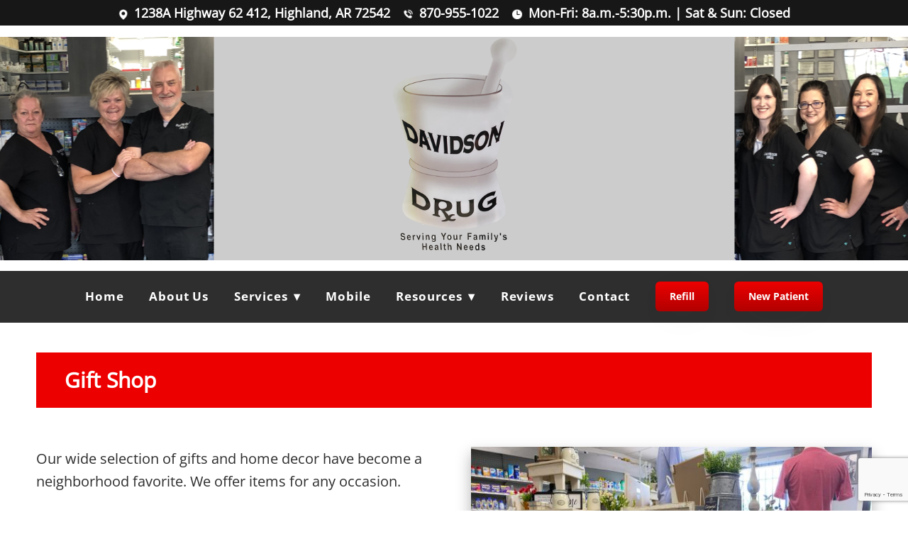

--- FILE ---
content_type: text/html; charset=utf-8
request_url: https://www.google.com/recaptcha/api2/anchor?ar=1&k=6Len-tgUAAAAAAAh3MVh7yaa7tKcpzy9i7h7tOT0&co=aHR0cHM6Ly93d3cuZGF2aWRzb25kcnVncnguY29tOjQ0Mw..&hl=en&v=PoyoqOPhxBO7pBk68S4YbpHZ&size=invisible&anchor-ms=20000&execute-ms=30000&cb=umywmmbpicqh
body_size: 48766
content:
<!DOCTYPE HTML><html dir="ltr" lang="en"><head><meta http-equiv="Content-Type" content="text/html; charset=UTF-8">
<meta http-equiv="X-UA-Compatible" content="IE=edge">
<title>reCAPTCHA</title>
<style type="text/css">
/* cyrillic-ext */
@font-face {
  font-family: 'Roboto';
  font-style: normal;
  font-weight: 400;
  font-stretch: 100%;
  src: url(//fonts.gstatic.com/s/roboto/v48/KFO7CnqEu92Fr1ME7kSn66aGLdTylUAMa3GUBHMdazTgWw.woff2) format('woff2');
  unicode-range: U+0460-052F, U+1C80-1C8A, U+20B4, U+2DE0-2DFF, U+A640-A69F, U+FE2E-FE2F;
}
/* cyrillic */
@font-face {
  font-family: 'Roboto';
  font-style: normal;
  font-weight: 400;
  font-stretch: 100%;
  src: url(//fonts.gstatic.com/s/roboto/v48/KFO7CnqEu92Fr1ME7kSn66aGLdTylUAMa3iUBHMdazTgWw.woff2) format('woff2');
  unicode-range: U+0301, U+0400-045F, U+0490-0491, U+04B0-04B1, U+2116;
}
/* greek-ext */
@font-face {
  font-family: 'Roboto';
  font-style: normal;
  font-weight: 400;
  font-stretch: 100%;
  src: url(//fonts.gstatic.com/s/roboto/v48/KFO7CnqEu92Fr1ME7kSn66aGLdTylUAMa3CUBHMdazTgWw.woff2) format('woff2');
  unicode-range: U+1F00-1FFF;
}
/* greek */
@font-face {
  font-family: 'Roboto';
  font-style: normal;
  font-weight: 400;
  font-stretch: 100%;
  src: url(//fonts.gstatic.com/s/roboto/v48/KFO7CnqEu92Fr1ME7kSn66aGLdTylUAMa3-UBHMdazTgWw.woff2) format('woff2');
  unicode-range: U+0370-0377, U+037A-037F, U+0384-038A, U+038C, U+038E-03A1, U+03A3-03FF;
}
/* math */
@font-face {
  font-family: 'Roboto';
  font-style: normal;
  font-weight: 400;
  font-stretch: 100%;
  src: url(//fonts.gstatic.com/s/roboto/v48/KFO7CnqEu92Fr1ME7kSn66aGLdTylUAMawCUBHMdazTgWw.woff2) format('woff2');
  unicode-range: U+0302-0303, U+0305, U+0307-0308, U+0310, U+0312, U+0315, U+031A, U+0326-0327, U+032C, U+032F-0330, U+0332-0333, U+0338, U+033A, U+0346, U+034D, U+0391-03A1, U+03A3-03A9, U+03B1-03C9, U+03D1, U+03D5-03D6, U+03F0-03F1, U+03F4-03F5, U+2016-2017, U+2034-2038, U+203C, U+2040, U+2043, U+2047, U+2050, U+2057, U+205F, U+2070-2071, U+2074-208E, U+2090-209C, U+20D0-20DC, U+20E1, U+20E5-20EF, U+2100-2112, U+2114-2115, U+2117-2121, U+2123-214F, U+2190, U+2192, U+2194-21AE, U+21B0-21E5, U+21F1-21F2, U+21F4-2211, U+2213-2214, U+2216-22FF, U+2308-230B, U+2310, U+2319, U+231C-2321, U+2336-237A, U+237C, U+2395, U+239B-23B7, U+23D0, U+23DC-23E1, U+2474-2475, U+25AF, U+25B3, U+25B7, U+25BD, U+25C1, U+25CA, U+25CC, U+25FB, U+266D-266F, U+27C0-27FF, U+2900-2AFF, U+2B0E-2B11, U+2B30-2B4C, U+2BFE, U+3030, U+FF5B, U+FF5D, U+1D400-1D7FF, U+1EE00-1EEFF;
}
/* symbols */
@font-face {
  font-family: 'Roboto';
  font-style: normal;
  font-weight: 400;
  font-stretch: 100%;
  src: url(//fonts.gstatic.com/s/roboto/v48/KFO7CnqEu92Fr1ME7kSn66aGLdTylUAMaxKUBHMdazTgWw.woff2) format('woff2');
  unicode-range: U+0001-000C, U+000E-001F, U+007F-009F, U+20DD-20E0, U+20E2-20E4, U+2150-218F, U+2190, U+2192, U+2194-2199, U+21AF, U+21E6-21F0, U+21F3, U+2218-2219, U+2299, U+22C4-22C6, U+2300-243F, U+2440-244A, U+2460-24FF, U+25A0-27BF, U+2800-28FF, U+2921-2922, U+2981, U+29BF, U+29EB, U+2B00-2BFF, U+4DC0-4DFF, U+FFF9-FFFB, U+10140-1018E, U+10190-1019C, U+101A0, U+101D0-101FD, U+102E0-102FB, U+10E60-10E7E, U+1D2C0-1D2D3, U+1D2E0-1D37F, U+1F000-1F0FF, U+1F100-1F1AD, U+1F1E6-1F1FF, U+1F30D-1F30F, U+1F315, U+1F31C, U+1F31E, U+1F320-1F32C, U+1F336, U+1F378, U+1F37D, U+1F382, U+1F393-1F39F, U+1F3A7-1F3A8, U+1F3AC-1F3AF, U+1F3C2, U+1F3C4-1F3C6, U+1F3CA-1F3CE, U+1F3D4-1F3E0, U+1F3ED, U+1F3F1-1F3F3, U+1F3F5-1F3F7, U+1F408, U+1F415, U+1F41F, U+1F426, U+1F43F, U+1F441-1F442, U+1F444, U+1F446-1F449, U+1F44C-1F44E, U+1F453, U+1F46A, U+1F47D, U+1F4A3, U+1F4B0, U+1F4B3, U+1F4B9, U+1F4BB, U+1F4BF, U+1F4C8-1F4CB, U+1F4D6, U+1F4DA, U+1F4DF, U+1F4E3-1F4E6, U+1F4EA-1F4ED, U+1F4F7, U+1F4F9-1F4FB, U+1F4FD-1F4FE, U+1F503, U+1F507-1F50B, U+1F50D, U+1F512-1F513, U+1F53E-1F54A, U+1F54F-1F5FA, U+1F610, U+1F650-1F67F, U+1F687, U+1F68D, U+1F691, U+1F694, U+1F698, U+1F6AD, U+1F6B2, U+1F6B9-1F6BA, U+1F6BC, U+1F6C6-1F6CF, U+1F6D3-1F6D7, U+1F6E0-1F6EA, U+1F6F0-1F6F3, U+1F6F7-1F6FC, U+1F700-1F7FF, U+1F800-1F80B, U+1F810-1F847, U+1F850-1F859, U+1F860-1F887, U+1F890-1F8AD, U+1F8B0-1F8BB, U+1F8C0-1F8C1, U+1F900-1F90B, U+1F93B, U+1F946, U+1F984, U+1F996, U+1F9E9, U+1FA00-1FA6F, U+1FA70-1FA7C, U+1FA80-1FA89, U+1FA8F-1FAC6, U+1FACE-1FADC, U+1FADF-1FAE9, U+1FAF0-1FAF8, U+1FB00-1FBFF;
}
/* vietnamese */
@font-face {
  font-family: 'Roboto';
  font-style: normal;
  font-weight: 400;
  font-stretch: 100%;
  src: url(//fonts.gstatic.com/s/roboto/v48/KFO7CnqEu92Fr1ME7kSn66aGLdTylUAMa3OUBHMdazTgWw.woff2) format('woff2');
  unicode-range: U+0102-0103, U+0110-0111, U+0128-0129, U+0168-0169, U+01A0-01A1, U+01AF-01B0, U+0300-0301, U+0303-0304, U+0308-0309, U+0323, U+0329, U+1EA0-1EF9, U+20AB;
}
/* latin-ext */
@font-face {
  font-family: 'Roboto';
  font-style: normal;
  font-weight: 400;
  font-stretch: 100%;
  src: url(//fonts.gstatic.com/s/roboto/v48/KFO7CnqEu92Fr1ME7kSn66aGLdTylUAMa3KUBHMdazTgWw.woff2) format('woff2');
  unicode-range: U+0100-02BA, U+02BD-02C5, U+02C7-02CC, U+02CE-02D7, U+02DD-02FF, U+0304, U+0308, U+0329, U+1D00-1DBF, U+1E00-1E9F, U+1EF2-1EFF, U+2020, U+20A0-20AB, U+20AD-20C0, U+2113, U+2C60-2C7F, U+A720-A7FF;
}
/* latin */
@font-face {
  font-family: 'Roboto';
  font-style: normal;
  font-weight: 400;
  font-stretch: 100%;
  src: url(//fonts.gstatic.com/s/roboto/v48/KFO7CnqEu92Fr1ME7kSn66aGLdTylUAMa3yUBHMdazQ.woff2) format('woff2');
  unicode-range: U+0000-00FF, U+0131, U+0152-0153, U+02BB-02BC, U+02C6, U+02DA, U+02DC, U+0304, U+0308, U+0329, U+2000-206F, U+20AC, U+2122, U+2191, U+2193, U+2212, U+2215, U+FEFF, U+FFFD;
}
/* cyrillic-ext */
@font-face {
  font-family: 'Roboto';
  font-style: normal;
  font-weight: 500;
  font-stretch: 100%;
  src: url(//fonts.gstatic.com/s/roboto/v48/KFO7CnqEu92Fr1ME7kSn66aGLdTylUAMa3GUBHMdazTgWw.woff2) format('woff2');
  unicode-range: U+0460-052F, U+1C80-1C8A, U+20B4, U+2DE0-2DFF, U+A640-A69F, U+FE2E-FE2F;
}
/* cyrillic */
@font-face {
  font-family: 'Roboto';
  font-style: normal;
  font-weight: 500;
  font-stretch: 100%;
  src: url(//fonts.gstatic.com/s/roboto/v48/KFO7CnqEu92Fr1ME7kSn66aGLdTylUAMa3iUBHMdazTgWw.woff2) format('woff2');
  unicode-range: U+0301, U+0400-045F, U+0490-0491, U+04B0-04B1, U+2116;
}
/* greek-ext */
@font-face {
  font-family: 'Roboto';
  font-style: normal;
  font-weight: 500;
  font-stretch: 100%;
  src: url(//fonts.gstatic.com/s/roboto/v48/KFO7CnqEu92Fr1ME7kSn66aGLdTylUAMa3CUBHMdazTgWw.woff2) format('woff2');
  unicode-range: U+1F00-1FFF;
}
/* greek */
@font-face {
  font-family: 'Roboto';
  font-style: normal;
  font-weight: 500;
  font-stretch: 100%;
  src: url(//fonts.gstatic.com/s/roboto/v48/KFO7CnqEu92Fr1ME7kSn66aGLdTylUAMa3-UBHMdazTgWw.woff2) format('woff2');
  unicode-range: U+0370-0377, U+037A-037F, U+0384-038A, U+038C, U+038E-03A1, U+03A3-03FF;
}
/* math */
@font-face {
  font-family: 'Roboto';
  font-style: normal;
  font-weight: 500;
  font-stretch: 100%;
  src: url(//fonts.gstatic.com/s/roboto/v48/KFO7CnqEu92Fr1ME7kSn66aGLdTylUAMawCUBHMdazTgWw.woff2) format('woff2');
  unicode-range: U+0302-0303, U+0305, U+0307-0308, U+0310, U+0312, U+0315, U+031A, U+0326-0327, U+032C, U+032F-0330, U+0332-0333, U+0338, U+033A, U+0346, U+034D, U+0391-03A1, U+03A3-03A9, U+03B1-03C9, U+03D1, U+03D5-03D6, U+03F0-03F1, U+03F4-03F5, U+2016-2017, U+2034-2038, U+203C, U+2040, U+2043, U+2047, U+2050, U+2057, U+205F, U+2070-2071, U+2074-208E, U+2090-209C, U+20D0-20DC, U+20E1, U+20E5-20EF, U+2100-2112, U+2114-2115, U+2117-2121, U+2123-214F, U+2190, U+2192, U+2194-21AE, U+21B0-21E5, U+21F1-21F2, U+21F4-2211, U+2213-2214, U+2216-22FF, U+2308-230B, U+2310, U+2319, U+231C-2321, U+2336-237A, U+237C, U+2395, U+239B-23B7, U+23D0, U+23DC-23E1, U+2474-2475, U+25AF, U+25B3, U+25B7, U+25BD, U+25C1, U+25CA, U+25CC, U+25FB, U+266D-266F, U+27C0-27FF, U+2900-2AFF, U+2B0E-2B11, U+2B30-2B4C, U+2BFE, U+3030, U+FF5B, U+FF5D, U+1D400-1D7FF, U+1EE00-1EEFF;
}
/* symbols */
@font-face {
  font-family: 'Roboto';
  font-style: normal;
  font-weight: 500;
  font-stretch: 100%;
  src: url(//fonts.gstatic.com/s/roboto/v48/KFO7CnqEu92Fr1ME7kSn66aGLdTylUAMaxKUBHMdazTgWw.woff2) format('woff2');
  unicode-range: U+0001-000C, U+000E-001F, U+007F-009F, U+20DD-20E0, U+20E2-20E4, U+2150-218F, U+2190, U+2192, U+2194-2199, U+21AF, U+21E6-21F0, U+21F3, U+2218-2219, U+2299, U+22C4-22C6, U+2300-243F, U+2440-244A, U+2460-24FF, U+25A0-27BF, U+2800-28FF, U+2921-2922, U+2981, U+29BF, U+29EB, U+2B00-2BFF, U+4DC0-4DFF, U+FFF9-FFFB, U+10140-1018E, U+10190-1019C, U+101A0, U+101D0-101FD, U+102E0-102FB, U+10E60-10E7E, U+1D2C0-1D2D3, U+1D2E0-1D37F, U+1F000-1F0FF, U+1F100-1F1AD, U+1F1E6-1F1FF, U+1F30D-1F30F, U+1F315, U+1F31C, U+1F31E, U+1F320-1F32C, U+1F336, U+1F378, U+1F37D, U+1F382, U+1F393-1F39F, U+1F3A7-1F3A8, U+1F3AC-1F3AF, U+1F3C2, U+1F3C4-1F3C6, U+1F3CA-1F3CE, U+1F3D4-1F3E0, U+1F3ED, U+1F3F1-1F3F3, U+1F3F5-1F3F7, U+1F408, U+1F415, U+1F41F, U+1F426, U+1F43F, U+1F441-1F442, U+1F444, U+1F446-1F449, U+1F44C-1F44E, U+1F453, U+1F46A, U+1F47D, U+1F4A3, U+1F4B0, U+1F4B3, U+1F4B9, U+1F4BB, U+1F4BF, U+1F4C8-1F4CB, U+1F4D6, U+1F4DA, U+1F4DF, U+1F4E3-1F4E6, U+1F4EA-1F4ED, U+1F4F7, U+1F4F9-1F4FB, U+1F4FD-1F4FE, U+1F503, U+1F507-1F50B, U+1F50D, U+1F512-1F513, U+1F53E-1F54A, U+1F54F-1F5FA, U+1F610, U+1F650-1F67F, U+1F687, U+1F68D, U+1F691, U+1F694, U+1F698, U+1F6AD, U+1F6B2, U+1F6B9-1F6BA, U+1F6BC, U+1F6C6-1F6CF, U+1F6D3-1F6D7, U+1F6E0-1F6EA, U+1F6F0-1F6F3, U+1F6F7-1F6FC, U+1F700-1F7FF, U+1F800-1F80B, U+1F810-1F847, U+1F850-1F859, U+1F860-1F887, U+1F890-1F8AD, U+1F8B0-1F8BB, U+1F8C0-1F8C1, U+1F900-1F90B, U+1F93B, U+1F946, U+1F984, U+1F996, U+1F9E9, U+1FA00-1FA6F, U+1FA70-1FA7C, U+1FA80-1FA89, U+1FA8F-1FAC6, U+1FACE-1FADC, U+1FADF-1FAE9, U+1FAF0-1FAF8, U+1FB00-1FBFF;
}
/* vietnamese */
@font-face {
  font-family: 'Roboto';
  font-style: normal;
  font-weight: 500;
  font-stretch: 100%;
  src: url(//fonts.gstatic.com/s/roboto/v48/KFO7CnqEu92Fr1ME7kSn66aGLdTylUAMa3OUBHMdazTgWw.woff2) format('woff2');
  unicode-range: U+0102-0103, U+0110-0111, U+0128-0129, U+0168-0169, U+01A0-01A1, U+01AF-01B0, U+0300-0301, U+0303-0304, U+0308-0309, U+0323, U+0329, U+1EA0-1EF9, U+20AB;
}
/* latin-ext */
@font-face {
  font-family: 'Roboto';
  font-style: normal;
  font-weight: 500;
  font-stretch: 100%;
  src: url(//fonts.gstatic.com/s/roboto/v48/KFO7CnqEu92Fr1ME7kSn66aGLdTylUAMa3KUBHMdazTgWw.woff2) format('woff2');
  unicode-range: U+0100-02BA, U+02BD-02C5, U+02C7-02CC, U+02CE-02D7, U+02DD-02FF, U+0304, U+0308, U+0329, U+1D00-1DBF, U+1E00-1E9F, U+1EF2-1EFF, U+2020, U+20A0-20AB, U+20AD-20C0, U+2113, U+2C60-2C7F, U+A720-A7FF;
}
/* latin */
@font-face {
  font-family: 'Roboto';
  font-style: normal;
  font-weight: 500;
  font-stretch: 100%;
  src: url(//fonts.gstatic.com/s/roboto/v48/KFO7CnqEu92Fr1ME7kSn66aGLdTylUAMa3yUBHMdazQ.woff2) format('woff2');
  unicode-range: U+0000-00FF, U+0131, U+0152-0153, U+02BB-02BC, U+02C6, U+02DA, U+02DC, U+0304, U+0308, U+0329, U+2000-206F, U+20AC, U+2122, U+2191, U+2193, U+2212, U+2215, U+FEFF, U+FFFD;
}
/* cyrillic-ext */
@font-face {
  font-family: 'Roboto';
  font-style: normal;
  font-weight: 900;
  font-stretch: 100%;
  src: url(//fonts.gstatic.com/s/roboto/v48/KFO7CnqEu92Fr1ME7kSn66aGLdTylUAMa3GUBHMdazTgWw.woff2) format('woff2');
  unicode-range: U+0460-052F, U+1C80-1C8A, U+20B4, U+2DE0-2DFF, U+A640-A69F, U+FE2E-FE2F;
}
/* cyrillic */
@font-face {
  font-family: 'Roboto';
  font-style: normal;
  font-weight: 900;
  font-stretch: 100%;
  src: url(//fonts.gstatic.com/s/roboto/v48/KFO7CnqEu92Fr1ME7kSn66aGLdTylUAMa3iUBHMdazTgWw.woff2) format('woff2');
  unicode-range: U+0301, U+0400-045F, U+0490-0491, U+04B0-04B1, U+2116;
}
/* greek-ext */
@font-face {
  font-family: 'Roboto';
  font-style: normal;
  font-weight: 900;
  font-stretch: 100%;
  src: url(//fonts.gstatic.com/s/roboto/v48/KFO7CnqEu92Fr1ME7kSn66aGLdTylUAMa3CUBHMdazTgWw.woff2) format('woff2');
  unicode-range: U+1F00-1FFF;
}
/* greek */
@font-face {
  font-family: 'Roboto';
  font-style: normal;
  font-weight: 900;
  font-stretch: 100%;
  src: url(//fonts.gstatic.com/s/roboto/v48/KFO7CnqEu92Fr1ME7kSn66aGLdTylUAMa3-UBHMdazTgWw.woff2) format('woff2');
  unicode-range: U+0370-0377, U+037A-037F, U+0384-038A, U+038C, U+038E-03A1, U+03A3-03FF;
}
/* math */
@font-face {
  font-family: 'Roboto';
  font-style: normal;
  font-weight: 900;
  font-stretch: 100%;
  src: url(//fonts.gstatic.com/s/roboto/v48/KFO7CnqEu92Fr1ME7kSn66aGLdTylUAMawCUBHMdazTgWw.woff2) format('woff2');
  unicode-range: U+0302-0303, U+0305, U+0307-0308, U+0310, U+0312, U+0315, U+031A, U+0326-0327, U+032C, U+032F-0330, U+0332-0333, U+0338, U+033A, U+0346, U+034D, U+0391-03A1, U+03A3-03A9, U+03B1-03C9, U+03D1, U+03D5-03D6, U+03F0-03F1, U+03F4-03F5, U+2016-2017, U+2034-2038, U+203C, U+2040, U+2043, U+2047, U+2050, U+2057, U+205F, U+2070-2071, U+2074-208E, U+2090-209C, U+20D0-20DC, U+20E1, U+20E5-20EF, U+2100-2112, U+2114-2115, U+2117-2121, U+2123-214F, U+2190, U+2192, U+2194-21AE, U+21B0-21E5, U+21F1-21F2, U+21F4-2211, U+2213-2214, U+2216-22FF, U+2308-230B, U+2310, U+2319, U+231C-2321, U+2336-237A, U+237C, U+2395, U+239B-23B7, U+23D0, U+23DC-23E1, U+2474-2475, U+25AF, U+25B3, U+25B7, U+25BD, U+25C1, U+25CA, U+25CC, U+25FB, U+266D-266F, U+27C0-27FF, U+2900-2AFF, U+2B0E-2B11, U+2B30-2B4C, U+2BFE, U+3030, U+FF5B, U+FF5D, U+1D400-1D7FF, U+1EE00-1EEFF;
}
/* symbols */
@font-face {
  font-family: 'Roboto';
  font-style: normal;
  font-weight: 900;
  font-stretch: 100%;
  src: url(//fonts.gstatic.com/s/roboto/v48/KFO7CnqEu92Fr1ME7kSn66aGLdTylUAMaxKUBHMdazTgWw.woff2) format('woff2');
  unicode-range: U+0001-000C, U+000E-001F, U+007F-009F, U+20DD-20E0, U+20E2-20E4, U+2150-218F, U+2190, U+2192, U+2194-2199, U+21AF, U+21E6-21F0, U+21F3, U+2218-2219, U+2299, U+22C4-22C6, U+2300-243F, U+2440-244A, U+2460-24FF, U+25A0-27BF, U+2800-28FF, U+2921-2922, U+2981, U+29BF, U+29EB, U+2B00-2BFF, U+4DC0-4DFF, U+FFF9-FFFB, U+10140-1018E, U+10190-1019C, U+101A0, U+101D0-101FD, U+102E0-102FB, U+10E60-10E7E, U+1D2C0-1D2D3, U+1D2E0-1D37F, U+1F000-1F0FF, U+1F100-1F1AD, U+1F1E6-1F1FF, U+1F30D-1F30F, U+1F315, U+1F31C, U+1F31E, U+1F320-1F32C, U+1F336, U+1F378, U+1F37D, U+1F382, U+1F393-1F39F, U+1F3A7-1F3A8, U+1F3AC-1F3AF, U+1F3C2, U+1F3C4-1F3C6, U+1F3CA-1F3CE, U+1F3D4-1F3E0, U+1F3ED, U+1F3F1-1F3F3, U+1F3F5-1F3F7, U+1F408, U+1F415, U+1F41F, U+1F426, U+1F43F, U+1F441-1F442, U+1F444, U+1F446-1F449, U+1F44C-1F44E, U+1F453, U+1F46A, U+1F47D, U+1F4A3, U+1F4B0, U+1F4B3, U+1F4B9, U+1F4BB, U+1F4BF, U+1F4C8-1F4CB, U+1F4D6, U+1F4DA, U+1F4DF, U+1F4E3-1F4E6, U+1F4EA-1F4ED, U+1F4F7, U+1F4F9-1F4FB, U+1F4FD-1F4FE, U+1F503, U+1F507-1F50B, U+1F50D, U+1F512-1F513, U+1F53E-1F54A, U+1F54F-1F5FA, U+1F610, U+1F650-1F67F, U+1F687, U+1F68D, U+1F691, U+1F694, U+1F698, U+1F6AD, U+1F6B2, U+1F6B9-1F6BA, U+1F6BC, U+1F6C6-1F6CF, U+1F6D3-1F6D7, U+1F6E0-1F6EA, U+1F6F0-1F6F3, U+1F6F7-1F6FC, U+1F700-1F7FF, U+1F800-1F80B, U+1F810-1F847, U+1F850-1F859, U+1F860-1F887, U+1F890-1F8AD, U+1F8B0-1F8BB, U+1F8C0-1F8C1, U+1F900-1F90B, U+1F93B, U+1F946, U+1F984, U+1F996, U+1F9E9, U+1FA00-1FA6F, U+1FA70-1FA7C, U+1FA80-1FA89, U+1FA8F-1FAC6, U+1FACE-1FADC, U+1FADF-1FAE9, U+1FAF0-1FAF8, U+1FB00-1FBFF;
}
/* vietnamese */
@font-face {
  font-family: 'Roboto';
  font-style: normal;
  font-weight: 900;
  font-stretch: 100%;
  src: url(//fonts.gstatic.com/s/roboto/v48/KFO7CnqEu92Fr1ME7kSn66aGLdTylUAMa3OUBHMdazTgWw.woff2) format('woff2');
  unicode-range: U+0102-0103, U+0110-0111, U+0128-0129, U+0168-0169, U+01A0-01A1, U+01AF-01B0, U+0300-0301, U+0303-0304, U+0308-0309, U+0323, U+0329, U+1EA0-1EF9, U+20AB;
}
/* latin-ext */
@font-face {
  font-family: 'Roboto';
  font-style: normal;
  font-weight: 900;
  font-stretch: 100%;
  src: url(//fonts.gstatic.com/s/roboto/v48/KFO7CnqEu92Fr1ME7kSn66aGLdTylUAMa3KUBHMdazTgWw.woff2) format('woff2');
  unicode-range: U+0100-02BA, U+02BD-02C5, U+02C7-02CC, U+02CE-02D7, U+02DD-02FF, U+0304, U+0308, U+0329, U+1D00-1DBF, U+1E00-1E9F, U+1EF2-1EFF, U+2020, U+20A0-20AB, U+20AD-20C0, U+2113, U+2C60-2C7F, U+A720-A7FF;
}
/* latin */
@font-face {
  font-family: 'Roboto';
  font-style: normal;
  font-weight: 900;
  font-stretch: 100%;
  src: url(//fonts.gstatic.com/s/roboto/v48/KFO7CnqEu92Fr1ME7kSn66aGLdTylUAMa3yUBHMdazQ.woff2) format('woff2');
  unicode-range: U+0000-00FF, U+0131, U+0152-0153, U+02BB-02BC, U+02C6, U+02DA, U+02DC, U+0304, U+0308, U+0329, U+2000-206F, U+20AC, U+2122, U+2191, U+2193, U+2212, U+2215, U+FEFF, U+FFFD;
}

</style>
<link rel="stylesheet" type="text/css" href="https://www.gstatic.com/recaptcha/releases/PoyoqOPhxBO7pBk68S4YbpHZ/styles__ltr.css">
<script nonce="6PXq8mjtDOwdU2Rftlpx_Q" type="text/javascript">window['__recaptcha_api'] = 'https://www.google.com/recaptcha/api2/';</script>
<script type="text/javascript" src="https://www.gstatic.com/recaptcha/releases/PoyoqOPhxBO7pBk68S4YbpHZ/recaptcha__en.js" nonce="6PXq8mjtDOwdU2Rftlpx_Q">
      
    </script></head>
<body><div id="rc-anchor-alert" class="rc-anchor-alert"></div>
<input type="hidden" id="recaptcha-token" value="[base64]">
<script type="text/javascript" nonce="6PXq8mjtDOwdU2Rftlpx_Q">
      recaptcha.anchor.Main.init("[\x22ainput\x22,[\x22bgdata\x22,\x22\x22,\[base64]/[base64]/[base64]/ZyhXLGgpOnEoW04sMjEsbF0sVywwKSxoKSxmYWxzZSxmYWxzZSl9Y2F0Y2goayl7RygzNTgsVyk/[base64]/[base64]/[base64]/[base64]/[base64]/[base64]/[base64]/bmV3IEJbT10oRFswXSk6dz09Mj9uZXcgQltPXShEWzBdLERbMV0pOnc9PTM/bmV3IEJbT10oRFswXSxEWzFdLERbMl0pOnc9PTQ/[base64]/[base64]/[base64]/[base64]/[base64]\\u003d\x22,\[base64]\\u003d\\u003d\x22,\x22FcKrPi9sP3jDlmbCtBwQw5zDtsK0wqZ3fx7Ci292CsKZw77CoSzCr0fClMKZfsKWwp4BEMKUA2xbw5txHsOLIQ16wr3Dm3oucEVYw6/DrncKwpw1w5gkZFIxQMK/w7VBw4NyXcKXw5gBOMKsKMKjOCLDhMOCaSlMw7nCjcOafh8OOCLDqcOjw41PFTwYw74OwqbDs8Kha8Oww4M1w5XDh3/Ds8K3wpLDlsOvRMOJeMOtw5zDisKYYsKlZMKTwqrDnDDDl3fCs0JxOTfDqcO8wo3DjjrCusO9wpJSw5vCrVIOw7/DuhcxXMKRY3LDkkTDjy3DrBLCi8Kqw4owXcKlVMO2DcKlNcOvwpvCgsKww7haw5h0w4B4XkHDvHLDlsK6c8OCw4k0w4DDuV7DscOsHGENAMOUO8KPD3LCoMOiNSQPCcOBwoBeGVvDnFltwq0Ee8KBOmonw4vDgU/DhsOGwp12H8OkwoHCjHkow6lMXsOEHALCkGHDoEEFUSzCqsOQw7fDqCAMWEsOMcK5woA1wrtiw5fDtmUFNx/CgiTDjMKOSyPDkMOzwrYNw4YRwoYJwodcUMK+UHJTVcOIwrTCvUw2w7/DoMORwoVwfcK1JsOXw4o0wqPCkAXCk8K8w4PCj8OhwpFlw5HDk8KVcRdvw6vCn8KTw7EiT8OcaTcDw4oUbHTDgMOrw45DUsOEZDlfw57Cs21sckdkCMOiwoDDsVV5w7Mxc8K/GsOlwp3DoFPCkiDClsOxSsOlcTfCp8K6wpPCjlcCwoBpw7URF8KowoUwcQfCp0YcfiNCfsK/wqXCpRlQTFQcwoDCtcKAccOuwp7DrVzDl1jCpMO1wqYeST5zw7MoJcKKL8OSw7fDqEY6RsKIwoNHVcO2wrHDriLDkW3Ci2oUbcO+w4A0wo1XwoV/blfCj8OESHcQL8KBXFw4wr4DMWTCkcKiwpQld8ODwpITwpvDicK9w4Ypw7PClC7ClcO7wp4Xw5LDmsKewpJcwrEsZMKOMcKWPiBbwoHDv8O9w7TDp2rDghAPwrjDiGkZHsOEDmQPw48PwpJHDRzDrGlEw6J7wofClMKdwpXCmWlmGMKyw6/CrMK6F8O+PcOLw7oIwrbCnsOaecOFU8OvdMKWTgTCqxluw7jDosKiw53DvCTCjcO0w4txAkPDnG1/w61/eFfCoTbDucO2fGRsW8KEHcKawp/DqGphw7zCpAzDogzDv8Owwp0iU3PCq8K6XBBtwqQKwpguw73CvcKvSgpEwqjCvsK8w4sMUXLDpMOnw47ClX99w5XDgcK8AQRhX8OlCMOhw7bDkC3DhsOewp/Ct8OTOsOIW8K1NsOgw5nCp2zDpHJUwqjChlpEBhluwrAFeXMpwqHCtlbDucKCN8OPe8OYc8OTwqXCrcKwesO/wpjCpMOMaMOnw4rDgMKLLirDkSXDhmnDlxp1dhUUwrPDlzPCtMOxw5rCr8OlwqJxKsKDwpZ2Dzh9w68uw7F4woHDtGU4wonCkz0hNMOFwrvChMKiRQnCosOtKMOpLMKBCjsOVmPClMKmWcK6wox3w7TClAERwqwrw7zCq8KRfVV+XGAvwpXDiynCgXjCvk/DisOxJsK4wqjDvTTDuMKDbirDuyJtw4ZkT8KJwojDn8O6E8ODwrvCiMKROVfCuHjCqBHCsl3DvwQzw606a8OVasKHw7IHUcK5wo/[base64]/Z2JqehDCkBsDwrLCt3LCqjxra28Nw4h1dMK1w6VMXgzDkMOCVMKae8OcBMK7ck8XSSvDg2bDn8KdRsKqdcOfw6rCvj3Cg8OWWAY9NmTCqsKPRCAiFnEEEsKyw5zDnTrDrwvDgxRvwpImwpDDkwjCiTZHTMKvw7jDrE7CoMKgNxfClT0zwpTDpsO3w5Z/w6QpBsK8wqPDssKsL2FxNSjDlAlKwpoxw4cCGcKYw47DqsOOwqMHw6AlZigHQUXCjsKpAwXDscOjU8K6ezXCncK7wpPDt8OYE8OhwpkYbREVw7vDgMOGAkjDusO6wofClMKtwqFJKMKmZBkwB0cpB8KEVcOKcsOIeWXCiTfDq8K/w7tsYnrDrMKawonCpCFDW8KewqIUw6sWw7hbwpHDjCYuXGbDmBXDocKbWMO0wqQrwq/CosOQw4/DtMO9MyBITHrClGszw4LCuA0MPMKmPsKnw6rDiMKiwrbDl8KEwr84dcO2wozDp8KSWMOiw4EGd8KYw4vCq8OODcKGEw7CtwLDhcOyw4RqYVxqW8Kjw5nCncK3wqlOw6Z9wqIowqpZwoQLw519GsK6SXYPwqjCmsOsw5LCvMOfSBgzwo/[base64]/CusOew7UQwo9Uw5vClMOTcDDDimNDP2HCkA3CrCXCmRlSKDTCpsK+ATZAwqbCrG/Dh8O1KsKfHE11VcO8acK/[base64]/csKZaMKiw5zDmy7CpB/DkTJ+DMOeGMKmwoLDilTDhSZnXzzDllgdw4BSwrNDw5TCqnLDtMKcMyLDtMO+wrZIMsKewoTDmVDCgMK+wronw4pzHcKCJ8OFGcKfOcKrAsOVflfCkmbCtcO6wqXDhTPCsScTw60lFmTDicKBw7PDvcO+Sw/DokTDh8Osw4TDvnJNW8KDw45nwprDnH/[base64]/Cj8KIUWLDrMK/wp3CvR7Dg8KlwqjDmEpLf0UMwo/[base64]/DhWbDqEzDrS3Cr1cYDXNbZsOSwr/[base64]/ChSrDrzwlw6AnAMKPwropwp8Wf3bCjMKNw5suwrTDkHrCilJUJFvDjsOABwIwwqEFwqhSTRjDhh/DjsKPw6A+w5XDp0R5w4E2wp4HGijCj8KIwrQYwocKwqRkw5cLw7BCwrJKaDJmworCq1jDpsOfwp/DoEx8LMKmw4/Cm8KTP04zDDLCl8K9RSfDo8OGTcOQwqLCqzFQGsO/[base64]/CvH/Do8OoS0RNw5rDgcOTw7s0wozDlXrCmkDDvnnDmSN5fgDCt8OxwqxMbcK5Sx9Kw5s8w4kcwp7Dkx4MEcOjw4rDncKxwrrDv8KaOMK1acOiAsO6Z8KWGMKBw5XCjMOvZcKoO2N2wrbCr8K+G8KPTMO6SGDDtRvCpcO/wrzDpMOFAwYNw4fDm8OZwpZZw5TCtsOgwpXClMKkIlTCkm7CqnbDmUPCrsKtEV/DnGgDWcOUw58yKMOEQcOOw7k3w6TDsHXCiDY4w5rCgcO1w60nUsKufRYYP8OqMlvCuxrDqsKCdS0iZcKEAh8iwqBQRDLDsWk8CEnCrsOKwq8kS0PCnVrCqV/DpSYcw59Vw4PChMK7wobCrMKcw4DDv0fCocKdAlXCgsO/I8KkwpA6FcKKYMOtw4o3wrAALBjDrzzDilUUVcKmLF3CqzjDjFwCUyh+w7ANw5RRwrgQw6bCvk7DmMKKwrs7fcKMfnrCoycywozDr8OxdWNwT8OyHsOGQXfDp8KLGHBCw5cnMMKERMKCAX9CGcOnw6/[base64]/[base64]/Ch8O8OmbDiBfCqnzDncKowo7DkxfDn0AJw6UJH8OwR8OMw4fDtSLDvxHDoz7CiQ5xGUMKwrQZw5nCogkvc8OIIcOGwpUTfCkUw6g6K13DmSHCpsOnwr/DiMOOwrESwq8pw49ZbMKawo12wqnCr8Kww7o9wqjDpsOCBcKkasKnOMK3BDt6w68Bw5kiYMOZwp16ASfCmcO/Y8KjfyfDmMOpwp7Di33CuMOtwqBOwrYAwr45woTCjBYiLMKNalhwIsK7w6cwOSQewpHCpx/CkDdhw4TDlEXDmQnCu2V3w5cXwo3DlW93EkDDlzTDg8Ksw79nw581E8Kyw6/DinzDucOIwoZZw5PDlMOUw6/CgjvDq8Klw6M/csOpbTTCrsOIw5hba0N2woInSsOrw5HCui3CtsKPw6PDgUvCisK+dHrDl0LCgmfCuxpkFMKHR8KSPcK5CcOHwoVaXMKyElZswqJ6BcKsw6LCkgkMF05/V2Vhw6/CocKgwqE7TMK1Yxc+fkF4WsKLfnBcAixzFAtOwqgMaMOfw5IFwq/Cm8OMwp5XRT9rE8OTwptFwo/[base64]/[base64]/DrhPCocO9wq1xfylNLxY/[base64]/CocKjwqc/LsObwrHCpTfCk8ODZibDk1sSeTRtZcO5WsKkcBLDnQVgwqkcFSLDicKLw7fCtMK/fQk6woTDk0FTEBrCgMKnw63Cr8KAw7HCm8KSwrvDpcOTwqN8VWfCjMKREFssDMOiw5EYw6jDmMOZw4/Cu0vDhMKSw6/ClsKpwqgtfcKoAnfDgMKJeMKaQ8Odw5DDtB5IwoN2w4YzEsK4IhXDqcK3w5LCvFvDi8OJwpLCksOedQk3w6zChMKSw7LDvTtVw6p3YMKKw6wPHsOWwoRXwpVGVVxkZXjDvhxdIHh/w6ZGwpvCpsKzwrPDtCBjwrNVwp49MggqwqbClsOZU8OOQ8KefcK2MEBGwpJfw67DnnHDqwvCi2EVIcKTwoB2EsODwq5twpHDgk3DvmgHwo3Dh8KJw57ClsONIsOOwo/DqcKJwrhpP8KtdzlHwpPClsOXwoLCv0wJCBUKMMKWF2jCtMKnYn7CjsKEw4HDnMOhw4DCj8OoFMOVw5LDgsK5XMKlRcOTwotRKgrCkWsWN8KgwqTCmcOtasO+H8Knw6VhDR7CuArDom5gMAosRAp/[base64]/CgSvDqyIjw4HDrgdzdWdeNVjDlhZtEsOPXD7Ci8OmwqduPxx0wqxawrsyGwjCosO8USYWNUFCwoPCs8KoTRnCrHzCp30CVsKVdMK/[base64]/CrEDDg3BQw6HCosKUwozCisOiw790BxrDoMKnwr4vasOHwqXDlVDDu8KiwpfCkkBeb8KLw5IDXsKOwrbCnEJ5Ln3DtWU+w5nDusOKw5pFWm/CjA9CwqTCpm8Xex3DtGRBdcOAwp9rAcO0ZQljw7XCscKEw6HDpcOZw7vDr1DDqcOKwpDCsG3DlsK7w4/CosK8wqt6EyHDoMKow4DDkMKDAC06Q0DDvsOEwpA4SsOwc8Ocw6ZSdcKFw795wr7Ch8O+w43DucKwwrzCr13DvQjCh1/Ck8O4csKbQMO8dsO/wr3DmsOJIl3CjEdNw6YCw48dw57CscOEwpQsw6DDskUbfCchwqU+wpHDly/[base64]/CmsKKwo4EPU3DtgN5wq7Cvgh7wqpcIkUTw6gDw7Ebwq3CgsKPP8O3aBtUw5EjBsO5wrDCmMODNn3CqEtNw6M5w63CosOkHkvCksORYHTCs8KbwprCn8K+w6fDt8KuD8O5DgXCjMK2B8KBw5MafC/[base64]/DqV5bwoXCpD3CoCPChcKJV8OxFX/DkD3CvzHDssOPw5PDscOwwqzDsDsRwqHDscKXBsOpw5RJccKQXsKWw6U0LsKdw7pkVMKkw5HCijAsCgbCrMO0RC1Tw7Fxw77CnMKXEcK8wpR6w7bCusOwCH8HJ8K/[base64]/[base64]/[base64]/DhsKDw71lw44TRyvDu3ZEwpFuwrLDtXLCusKKw4FIDTDDtjrCu8KAHsKdw6ZUw4gBNcODw4fCh3bDjxvDq8KSSsOkVTDDukMqPMO/[base64]/Ch0tHIMKFwpvCpXXDusKiwrhgWxjCu8O3worDtgFyw7bDqG3Dv8Onw4rChRvDmlPCgsKOw7pbOsOmAsKcw5tnQ3DCn3QmdcO6wqcswrzDkCHDlUXDkcOwwp3Dkm/ChMKkw4PCt8K2TGFLGMKDwo3Dq8OTSnrChkbCt8KLQkzCtMKiUsK6wrjDt3bDmMO0w6rCtSxVw6w6w5HCn8OOwojCrVp1fwXDl0DDlcKzJcKMYARNIBJqc8KowqkLwrrCpWY2w4pbwpFoMlBYwqMFMz7CtnPDsCVlwrl1w7/DuMKme8K1OwoAwqDDrcOEAVxpwqcIw7BnXDTDrcO9w6YUEMKiwoPCkzxOPMKYwrnDgXIKwoBdCsOZVV3Cp1rCpsOmw4h2w4rCqsKfwoXCscKKc3fCk8KmwrYNFsOEw4PDhHRzwpMNBRUjwpN9w5/DqcOdUQVgw6BVw7DDpcK6FcKTw5xgw4UhAsKJwpcRwpXDlxRTJxhJwrESw7HDg8KTw7fCnlZwwppXw4XDl0vDpcOnwoMfScO/[base64]/DrcOvw6nDoXfDt8O3fy/DjMK1ZsKZYMKfwpnCjTzCl8Ksw4fClibDi8OOw7zDtcKdw5oUw7IlRsKtTzfCr8KiwpzCkU7ClcOrw4HDlAQyP8Ojw7LDvE3Ci1/ChMO2J1nDvAbCusOOXX/CtmMpUsK+w5fCmDkTalDCj8KSw5dLWAg/wqzDrTXDtFxvIFNEw5/CiTxgSEpcbDrCtVROw7LDvVzChW7DvMK+woHCnlg8wq9INcOaw6bDhsKbwq7Dsn4Nw5F+w5/[base64]/Dh1PCosKRwrLCgkI3w41jwqbCmQ/Ct8O/wptkecKjwpjDuMO7fRLCihwcwrPCu3QBUMOAwo44SGzDosKkdVHCnMODUMKUN8OIPcKxJijDv8Orwp7CtMKNw5/Cq3AZw65jw7Zqwp8NasKDwrgxenTCicOeV0LCpx4RCgI/VFTDvMKTw5/[base64]/CrmfDvA1NwrVNwq/CtCUMw6PDoMO7w78dFgPDgknDm8KzDyLDrsKswrMfF8KdwoHCnxIjw7UkwrnCj8O7w58Ow45AfHDCkDoCw6J9wrnDvsOeWXvCoHdGMFfDv8OFwqEAw4HDghjDtsOhw5/Cu8KlHgEBwr5TwqIoG8O/[base64]/DmQ3DhXwCw5PDgXpOD8OwQhXDmcOCOsKow4nCvToqU8KMKGDCljnCuxE7wpVOw63CryPChlPDsE3Chl9/VMOIFcKEJ8OAbUXDj8OrwpF8w5rDn8O/wo3CuMOYwrnCqcOHwo/Co8OWw6gSV1BZVFXCg8KXUEtawod6w4IDwofCkz/Dt8O6PlvCjQ/Cn3nCgHVpRADDujUAXR8awrMlw5s7SizDvMOzw7HDu8OpHDt1w45QGMKgw58fwrcBT8K8w7bCiRV+w6kdwrbDsApNw5Y1wpXDlSnDt2vCgMOQw6jCssK+G8OOw7jDvFwmwp8+wrp7wrV0f8O8w5pjVlZcIlrDv3/ChsKGw4zCqhLCncKhECDCqcKawoXCmcKUw5rCkMKHwr4cwo0UwrRqVz1QwoMEwpoLwoLDpC/[base64]/[base64]/[base64]/CviXCpsORwq9cGMOlOsK/GcOcwpEhw4kewqgKw6A0w4MMwqdpJHVOUsKpw7gXwoPCpSkfQXMtw7/Dux87w40lw4EDwrvCk8OSw6vCkDVtw7sSIcK0N8O7T8K0c8KjTmPCjAxCKCVTwqbCrMOfecOeKhLDiMKsdMOJw6B7w53Cg3TCg8OrwrHDqhHCqMK+w6PDkA/DimPDlcKLw57DrcOANMOzC8OYw75vMMOPwpoCwrDDssKeEsKXw5vDh21Lw7/Dtxc3wppGwo/DkEsPwrDDjMKIw7ZSFsOrU8O7U2/CjlF1CEJ0H8KqX8KTw6kWEVDDjhLCmEjDtMOlwrLDpi4ZwqDDlnPCuQXClcKgCMO/KMKTw6vDi8OhZ8Odw4/CrsKLcMKrw71Sw6UUJsK/acK8f8O2wpEsdEnDiMOHw6TDrFNdNEHCiMKocsOdwocnF8K7w5jDnsKVwpvCtMKjw7/Cuw/Ch8KhS8KDfcKSXsOrwqglFMOWwoBaw7BWw7UwVm3Dr8KiQsOCUS7DgsKCwqTChFIww70cL2wiwoTDuTfCn8Kyw4kcwpVdMnjCrMOPQ8KtXBgMYMKMw6fCk2LDrn/CsMKBUsKBw6dlw7/CnSU4w7ERwqrDpMO9cD07w5VGSMKnA8OJEDVew4LDgsOvMCBTw4PCkWBzwoFaFsK8w503wrEfwrkeHMOxwqQMw6YbIAhcUMKBwpktwqHDjnwFTjXDriFEw7rDhMOvw4drwrDCinU0ScO0VcOETlMgwowXw7/Ds8OqHcOYwoI+w44mRsOgw5sDUElWIsKFcsKSw5DDlsK0MMOnEjzDmnBSRSUmdTVxwr3Cg8OSKcKgA8Ozw7DDrz7CrXHCsCQ4wqN3w4bCuFE5B055FMO3CStww4XCpGXCncKVw6B8wrPCjcK2w4/[base64]/CiUgBwoZaVEPDksKGw4vCt8O4Nj9xCGJnwqjCosOGYXnDgBhXw67Ctm9Fwo/DucOUTnPCrR7Ch3zChgXCscKkRsKOwqcbAsKrXcOuw6kWQcK5wrpPNcKfw4Z7agnDl8K2WsO/w71YwoAfIMK7wo/[base64]/Dk8O4wr9XwpTDrMOCB0nDh2kpEgrDq8OfwrnDgcOIwr8ZTMOoR8ONwo9CCClvWsORwrl/w4B/[base64]/CowbCmV7ClFllJ8K5EcKIKGx7w6QybsKCwqgvwptcWMKgw5w6w4UCXsOGw4gjDsOuP8O1w78Kwow2aMORwqlldgldc3kDw5sxPzTDo1NEwr/[base64]/CszvCiyBbw5DClMODwrg8w48LIcOLwqUmMUhUEsOxfirDnyDCp8OAwqxowq96wpXCqAvDoQ0hDX0QTMK4w4bCvsOiwqUfX0USw41GJg/[base64]/CuMOLewXCocKnIcKmwq/[base64]/wp5lw6gmwrtQwpw5I8Kiw6fDkWLCtMKNR1E1HcKLwqDDvCV8wo1OdMOQB8ODIG/[base64]/wo5Iw6HCv8K6w63Du8OIEhTCncKGPxXDpFvCp1DCqcKaw7Yib8OKVnpjDyJOAmIWw7XCvik3w4zDtVXDqMO+wqEhw5/[base64]/DkW1Zw4gSw7AVwpFDw4Mcw5p7wpg/wrzCsgbCoTnCgQbCn1pAwrZaR8K1wr55KSBmLgwAwolBwo8HwonCv0JYSsKUS8K2GcO3w6PDlVxjR8OuwrnClsKQw4TCmcKdw73DuDtwwo0/DCbCssKUw7BpBsKoeUVAwrMrTcOVworDjEs8wrrChUnDosOYw6s9SSzCgsKVwqYjYhnDkcOPQMOkYsOtw7kKw6VgIgvCjsK4O8OMPcK1NGDDhQ4+w5DCs8KHGh/CjznCqQd7w6XDhnY0DMObEsOvwpDCkV4KwrPDh1DDpXrCoTnDtlDCpwDDgcKWwrdRWMKKXknDnR7ChMOMYsO5U3rDs2TCoSXDvzLCmcOyJCFLwrljw6jDr8KFw5vDqH/ChcO0w6nCl8KlJHTCow7DgsKwKMK2R8KRa8KSOsOQw7fDlcOXwoldXGzCmR7CjMO/YcKNwqDChcOyFWwtQMOpw4dFcQUfwoNjJBfCiMO/JsK8woQUKsKJw4kDw6zDv8Kqw4nDiMOVwrvClcKKc2jCugcDwonDigfCmVfCjMKgJcOVw5k0CsKew41pUsOnw4l/WlkKw4pjw7zCl8KEw4HDssOeZjwDVMKrwoDCkGbCs8O+ZsKiwpjDgcOSw5/[base64]/Ct8OBPsK/Q8OOLVM7wqvCn8Kuw5bCu8K4wrVSw7rDgMOJST51PMKyOMKYLVkHw5HDg8O/dsO5JjUVw6rCh1DCvXICHsKvTxcTwpDCmcKdwr7DgVtFwq4JwqDDq3HChiHCp8O9woHCiCZNT8K/wr/[base64]/Ck3vCkcOwNyg4EHDDuwDCj8KtQw3DkXXDiMOvS8Ohw75Jw63DlcO+w5J1w5TDn1JwwrDChQLCoQXDuMOPwp84WQLCjMK3w5TCrBTDqsKHK8OTwoQXOcOeBm/CucKpwonDsUzDlmFkwptSKlwUU2Ilwq0bwo/CjENVJMK5w4hKUMKMw63ChMObwqbDq0Zgwq41w7Ekw6ppRhTCgjc3esKwwrrDviHDo0d9PkHCj8O5NMO4wp7Cnn3CiHBWw6BCw7zCjyfDulrDg8O5EcOjw4o0HV3CncOAPMKrSsKGccOyU8OIEcKRwqfCiQh4w5F9Ykwpwqhuwpk6HkM7CMKvPsO0w4jDpMK/PHfCqB1hRRPDkT3CsU3DvcKkZcKcV1jDhQtDdcK+wpDDi8Kfw7AQclgnwrsWZT7Cjyw0wohRw7UjwpXCjHPCm8OJwp/DmgDCvE9yw5XDqsK2WMKzHkDDvcOYw4MVwrPDumUTaMOTFMKjwolBw6g6wrhsXMKtaGQIw7jDncOnw7PCiHDCr8K+wp51wos6b0ZZwrg/FXphfcKTwpnDhgzCm8OxJMOVwrF/wrbDsSNHwrnDpsK4wplKD8O6R8Khwp4ww5bDk8KOX8KnMCpQw4wjw47DhMK2DcOGwr7DnMO/[base64]/DtcOhJsKCw4bDhsOBwpLDqUNkRjHCt8KdZMOAwptwWCN+wrdjVkvDhsOsw67DlsKWGXzCnCXCmHTDhcOgw78hE3PDusO1wql6w7zDjVktA8Ksw7IyDQXDt2Bmwo3Cs8OZFcKWScKXw6gDVcOww5PDgsOWw5p2RsK/w4DChgZMEsKXwp/[base64]/YsOiMiDCqSpXwrlcU8O+MV7Du3TDscKUD8Oyw6rDtXjDrnHDrwJ/[base64]/CscKowpjCpSPCrMO1SMOUw6/DnsKGPMKnIcKPwrZLV0ELwpPCgVHCo8KbckjDj2TClGE1w6bDlzNSOMKKwpPCozvCuBNrw5oawqPCj3vCgB3DiHrDp8KeE8OTwp5kWMOFFA/[base64]/[base64]/[base64]/wpFVPDzDimvDmEtxKRZFK8KvNsKLwqTCuH8WCBfDn8KEw63DhA7DlMKiw5nDiTgZw4ZgcsO2VxlIYMOuSMOQw5nCoSfCnFoHA0vClcONR2l8Cn5mw6DCm8KTOsOowpMOw6skQS1EfsKDZMKlw63DocKMNMKFwqpKwp/DuCvCucO/w6/Dq3k/w6kzw5rDhsKKLkRcEcOlIMKAKMKCwppWw6I8IiTDn3UoZsKqwp5swoHDqTDCrxPDtx/CusOSwoXCj8OyRRc1bcOjw7fDrsO1w7PCmcOxCEzCmk/[base64]/CrVLCoV9KwrfCu8KxOXjCkwoMbUnCvcKvfcOewq5Uw7HDgcKtJS5IFcOHIBdRS8OnTGfDvT9Iw5rCrGkzwr/Cmg/CkSUbwrkJwqXDkMOQwrbCvg4LZMOIcMK1ZRpaQx7DuDvCosKWwrHDvxh6w5TDjcKSA8KsNsONe8KkwrfCnHvDncOHw4BNw7BowpbDrRjCoSATBsOgw7/[base64]/w63DucKUUXJnAcKXwoh0wpTDp8O/P8KNw43CvcKNwpBwXGRNwqrCkCjCpMKhwq3Cr8KjLcOewrTCgBx1w4XCj0UewobCtm8vwq8FwrLDsnpywp9pw5jCksOlQiLCrWrCnCrDuQdewqHDn2/[base64]/[base64]/CnsKKLygLE2tABG95NUjDuihYwr9Yw7IQEMOsRMK+worDrR5TMMObG1zCscK5w5HCvcO1wo7DrMOww53DrxnDnsKkN8OAwoVJw4XDnTfDlljDhnEhw4FHYcOrEmjDqMOww6VHe8KdAE7CkFMAw6XDjcOqUMKzwqhzBMOowphAecOMw40cEcKbE8OifTpPwp/DpmTDjcOELMKuw6/CosO/wqRgw4PCuzXCoMOEw5XCvnrDg8KpwrNFw63DpDJHw49QDmDDvcKywq/[base64]/[base64]/[base64]/w512wo7DlHhxaMKjwrZtw5jDh8KySy3DjMO6wqh1LF7CoBwKwpvDhwnCjcOJLMOkKsOybsOkWSfDuVt8JMKHdcKewrzDvWouAcO1wr9sHhnCscOCwpPDrMOSFAtPwovCtxXDkkYmwowMw7hBwqrClAolw6UDwqJRw7zDmsKLwpBIGgxxYy0sHSTCsl7CtMOGwox/[base64]/[base64]/CsMOHw5rCpQ7DjMOmwpPCmBfCqMKVJ8OZYUprEWPDvTDCicK3TcKQEsK6aGFrbxY/w5wgwqvDtsKSD8ONUMKZw6pAAhFXwpMBHxnDkEp7QEbDtWbCqMKMw4bDoMOzw717EmTDq8Kfw7HDiW8lwp0YNcOdwqTDlhXDlThCKcKBw4gtDQciOcOacsKAADXDsDXCqCAqw6rCpnZYw5vDt1wtw4PCjjV5XRxtUV7CrsKLUQlZScOQIhkzwo0SCQMhYX0uTF5jw4/ChcKhwr7DhWLDjCFIwr8nw7jCjlHCo8Orw7oyRgBKJMOlw6vDjUhxw53DqsObUwrDq8KkF8OTwohVwq7DumBdVRcYDXvCu3ppJMOZwoUNw4JWwqw1wo/DqcOVwptwWk08J8KMw7QWScKed8OtHjjDgxgfw4/DgwTDj8KxTDLDmsK4wqDDsFxlwpfCgsKucMO9wqbDi0gtAjDCk8K3w4nCrMKyBglWWhU2ZsO3wrbCrcK9w6fCkU/CuAXDr8Kcw6HDmWBoZ8KcaMOgSH96SsOTwooXwrAyfE7DkcOBRjx7NsKawp7CmUglw582KHMBG0XDtkPCnsKGw4fDqcOpGBbDgsKswpPCnsK0K3YdBG/CjsOmX3HCvR0rwpFnw45mP3rDqMOhwp1yAUI6JMO8w70aU8Ksw4kqK1IjWHLCgVkxe8O0wqt7wr/Cl3nCpMO9wphmTsO6bnlwJk8jwrzCvcOoWcK1w6/[base64]/[base64]/CisOjw60JwpzDn8Orw7PDnXR8TFbCmlURwrbDisOPQhvCncOrZsK/NMOpwrLDvjFowpfCn0IgEEXDn8K3WmFOSydewosDw6x0DMK4VcKZcR0qMCbDkcOVXTkjwpUPw4FmPMKXUl0EwpfDrjp3w4rCvER2wprChsKqOzRyUGscCkc1wqbDtcKkwpZOwqnCh1jDoMO/GMK/[base64]/OlIkB3UMw4laIyHCv3NtKW1ZB8OyUifCi8OiwqTDgzY3F8OdGSzCpkfDlsKXDTVswp5DakzCi39uw73CjSfCkMKWYSvDt8Kfw7oHQ8OCHcOeP1zCpCVTwp3Dvj7DvsKnw6/ClMO7Z31Gw4Njw4opdsKsBcOdw5bCpE9PwqDDoS0QwoPDkhvDuEg7wq0GeMOKdsKzwqANcDfDkTw3E8KAH0jCisKQw4BtwpZawrYGwr7DisKbw6/CnUTDvVMQHsOCYmlReWLDvmFJwo7CpA/CscOkThwBw70XPV10w4DCi8O0ChvCkUcBdsOoNsK3M8K3ZMOewqpww7/CjBQIekfDtWXDkFfClX5UecKKw4ZMIcOVIxc0wprCusOmKXkRd8OWKsKYw4jChn7Clw4BNXhxwrvCpk7Dt07DvWlRJzxAwq/ClUzDrsOAw4wiwo1OBXl0w4ABL21KHMOkw78fw4kyw4Nawo7DosK6w5rDiAHDpQXDksOUdQVTXX/DnMO8wrjCqQrDmw1TXALDgcOzYcOQw6pgTsKsw57DgsKcLMKMUMObwoAow7lkw5dxwrDCs2nCjU4ybMK1w59ew5gGMXJnwpM6wo3DiMKnw67Du2s6ZMKkw6HCmHYJwr7CpMOoEcO/HGPDowXDijrCtcKtVRzDssOiWcKCw4RBVFFvdgPCvMOdTA3CiV4WAWh8AwrDslzDg8K2QcO7NsKnCFzDkj7DkwnDsFMcwq5yGMOgfsO5worDj0dFQVvCscKOEXZrw6R8w7kVw48EUw4TwpUndXvCmS/ClW9+wrTCn8KVwrlpw77DlMO6SGgScMKZMsOQwptvQ8OIw5tBLV0Gw6jCmQ4EWsKcecKnOMOhwq0nUcKIw47CigsJPx0yVMORXMKSwrsgF1XDkHAbNsKzwrXDvgDDpQBzw5jDjiDDicOEwrTDojhoA2NUFsOrwpcpFMOawo7CpcO5wqrDkDx/wopRNgd2PsOMw43CkEgzf8OhwpvCiV07LGHCljY5R8O8CcKHZBjCgMOGSMK5wp42wqTDiD/DpSRCMiteM2XDgcKrDwvDg8KCB8K3CSFZE8Kzw6BhBMK2w6JFw6PCsjbCq8K5d0LCsBzCqFjDncOsw7doYsKTwr3CqsKHLsOSw6fCiMO9w7QDw5LDssOEEGo/w4bCjSAQTA3Cl8ODHsO4JwwZTsKVDMK7SEQow4IMAyfCohXDsg7CjMKBHMO3F8Kbw5h+K2VBw4p0DcOEYgssczHCmsOpw6t2TWRVwpdOwr7DkmHDhcO/w5jCpEM2NDEDVX8Zw6hnwqkfw69XBcOddMO0ccKZcXsqFXzCkFAaVsOqYlYAwoTCsgdKwpTDikTCm1XDncKPw6LCr8KWIsOvV8OsL2XDoC/Ci8OFw7bCiMKlJRzDvsOqTsKlwpXDpg7DqcK9EcKzO2JIQRoTGMKFwqPClFLCpMOWE8Kiw6fCvh/DkcO6wqMiwpUPw4EUJsKtBSbCrcKHw7/ClMKBw5gaw6osLQTCuE5Cb8Ohw5bCnHzDr8OXccOMScKOw5x2w77Dv1vDnlZUbMKYXMOJK3BzOsKYScO6woA7ZMOMVF7DkMKZw6nCocONQ1/DjHdfQcKbI3vDusOtw41aw7BOIjckQMK0OcKGw4bCpMOUw6HCqsO7w4rClCDDpcKgw419HzrDjm7Cv8K7esOTw6PDjUwcw6vDqmtVwrrDuE/DiwU7b8Oowo8AwrcGw7bCkcOOw7nCq11teRjDjMOuOkRNJsKCw6k1ClLCqMOFw7rCjipIw7cUSFw1wrArw5DCnsKqwpwuwovCscOpwp1JwqAmw7AFB1/DqghBCB5lw6Z5VG1eHcK3wqTDmD4qYU8ywoTDvsKtEVEEBFBfwqrDo8KDwrDCgcOrwq4SwqLDrsOGwpFOTsKHw5HCu8KAwqnCinJMw4bCgsOcWcOgM8K4w53DusOYbMOIcyskVRXDrEUew68qw5nDtVLDpRDCgcOyw53Dvg/Cq8OTBi/[base64]/Cok9wwqsEPCc5w53Dv3DCgVF0w6kBw4fDm0TCqiTCh8OLw7B7dcOHw7jCs0wxJsORwqEEwqd2DMKMScK/wqQyaDkcw7oXwpIbETV8w4gXw4NVwrMxw5kHEF0kYykAw7UsGTdKNcOhDEHDgFpbJV9aw69tRsKgEX/DuHfDpnFMdjjCm8Kww7NoblbDikrDs3XCkcOsG8OYRMOuwrR2G8OFWMKzw7k9woTDrBI6woEdH8OWwrDDgcOfWcOWdsOseRjChcOPZ8OVw4phw7VvOmM6SsKewpLCgGbDhT/DiVDDnsOmwrJ5wqZxw5DCk1woPXxowqVESGfDsDY8aFrCog/CmjdpQxlWNHPCgcKlLsOZKMK4w4jCkBzCmsKSBsKbwr54e8OdHVfCvMO9ZmM+FMKfLEbDqMOnRgXCicKiw7fDhMO8B8O8A8K7ew9iP2vDp8KNMEDCm8Kbw5DDmcOvQyvDvDQzA8OQO17ChMKqw7c+BMOMwrNcPMOcEMKiw43CosKmwp/[base64]/G8O9IsKRw4Adw5kRw5XClcKVwp1jSMKxw6fDoR5tYcKLw5xBwocxw5ZUw7N2VcKSCcO2WMOCLw4GURp7cAHDsQrCgcKcCcOewrZRbDU9f8OYwqzDpy/[base64]/DtMKxw5Q0wqc4w6lUdH1bSx/CtgUKwq0Uw41zw5rDlXfDki/Dt8KQK39TwrrDlMO8w7/CnQ3CsMOjd8Opw5xFwpg0XTBpdcK3w7TDkMOCwoXCh8KMBcO8cTXCsTpAwqLCksOZNMOswrswwoIcHsOVw4dga1XCusOvwq95EMOFOyfDsMOaSy13KWMYXVXCn2J/NnDDt8KYDHd1ZcOKX8Kiw6bCr13DlMOLwq03w57CmlbCicKZF3LCq8O4XcKbLUTDgGzCnU07w7tnw5pdwrPCo2bDkMK9ZXrCtcOhJ07DoS/DjEIiwo/[base64]/DhMOyw6N6JSbDghLDosK/woA4awsiwpXCowE6w5pgCizDgsOSw5bCnncRw7hgwprCqhbDvRtrw4DDrhnDvMK1w4oxWcK2woDDpGrCgUbDisK9wqIEDHY7wo8\\u003d\x22],null,[\x22conf\x22,null,\x226Len-tgUAAAAAAAh3MVh7yaa7tKcpzy9i7h7tOT0\x22,0,null,null,null,0,[21,125,63,73,95,87,41,43,42,83,102,105,109,121],[1017145,246],0,null,null,null,null,0,null,0,null,700,1,null,0,\[base64]/76lBhnEnQkZnOKMAhmv8xEZ\x22,0,0,null,null,1,null,0,1,null,null,null,0],\x22https://www.davidsondrugrx.com:443\x22,null,[3,1,1],null,null,null,1,3600,[\x22https://www.google.com/intl/en/policies/privacy/\x22,\x22https://www.google.com/intl/en/policies/terms/\x22],\x22Y3QELL8bcL6SNDmEBj0epC4zUR74AOOxfcIYi52XXvs\\u003d\x22,1,0,null,1,1769287016829,0,0,[153,5,147,240],null,[210,216,86,230,224],\x22RC-bEgKuSxT_BkBWA\x22,null,null,null,null,null,\x220dAFcWeA788KZFKgC-QgXGGv-mfHzRIAozUdyJKu9naYpYgVmPc8Ibt3U48WgdFLiAsl8qqN9hDPNdVwCBVtzqnOAgZ6fN04ur5Q\x22,1769369816868]");
    </script></body></html>

--- FILE ---
content_type: text/css; charset=utf-8
request_url: https://www.davidsondrugrx.com/css/page?styleIds=ZDU4MmE3ZWFlM2FjNGEzYWI3MTMxOGVjODFlMDk3MTAsYTA3OTk4YTZkMTRlNDQ4MmExYjk2Y2Q3NDFmN2FlNWEsZTc1MzQ2NGIxY2I3NDUyNjkxNTU2ODljZGUwY2JkNWIsY2JiYzgxMDJiMTY3NGY5MjliNGIzNDRhZDcyNzNlODc=
body_size: 411
content:
div.blockWrap_e753464b1cb745269155689cde0cbd5b{padding-top:50px;padding-bottom:5px;}.hasSecondaryContent .primaryAndSecondaryContainer div.blockWrap_e753464b1cb745269155689cde0cbd5b,.fullBleed .noSecondaryContent .primaryAndSecondaryContent div.blockWrap_e753464b1cb745269155689cde0cbd5b .blockContent.blockContentBleed{padding-left:0;padding-right:0}.blockWrap_cbbc8102b1674f929b4b344ad7273e87 .blockInnerContent{text-align:left;}.blockWrap_cbbc8102b1674f929b4b344ad7273e87 .contentTitle{text-align:left;letter-spacing:-.03em;}.blockWrap_cbbc8102b1674f929b4b344ad7273e87 .contentImg{box-shadow:0 10px 20px 0 rgba(0,0,0,0.3);}.blockWrap_cbbc8102b1674f929b4b344ad7273e87 .eventColl--gridView1 .imgShape,.blockWrap_cbbc8102b1674f929b4b344ad7273e87 .eventColl--gridView2 .imgShape,.blockWrap_cbbc8102b1674f929b4b344ad7273e87 .eventColl--listView1 .imgShape,.blockWrap_cbbc8102b1674f929b4b344ad7273e87 .eventColl--listView2 .imgShape{background-size:cover}.items_e753464b1cb745269155689cde0cbd5b .item{background-image:none;background-color:#368fbe;padding:15px 40px 15px 40px;}.items_e753464b1cb745269155689cde0cbd5b .item,.items_e753464b1cb745269155689cde0cbd5b .defItemInnerContent{color:#fff}.items_e753464b1cb745269155689cde0cbd5b .itemInnerContent,.items_e753464b1cb745269155689cde0cbd5b .defItemInnerContent{font-size:30px;}

--- FILE ---
content_type: application/javascript; charset=utf-8
request_url: https://www.davidsondrugrx.com/js/body
body_size: 1168
content:
/*open_enrollment*/(function(n){var m=n.getMonth(),d=n.getDate();if(m<8||m>11)return;if(m===8&&d<15)return;if(m===11&&d>7)return;$('body').addClass('openEnrollment');})(new Date);

var _userway_config = {
/* uncomment the following line to override default position*/
position: '3', 
/* uncomment the following line to override default size (values: small, large)*/
size: 'large', 
/* uncomment the following line to override default language (e.g., fr, de, es, he, nl, etc.)*/
language: 'en-US', 
/* uncomment the following line to override color set via widget (e.g., #053f67)*/
color: '#053f67', 
/* uncomment the following line to override type set via widget(1=person, 2=chair, 3=eye)*/
type: '1', 
/* uncomment the following line to override support on mobile devices*/
mobile: true, 
account: '2g8VFZzkRL'
};




$(document).ready(function() {
  //carousel options


});

/* HEALTH NEWS RSS FEED */
$('li.rss-item div:first-of-type').addClass('thumbnail');

//HOME append meet the pharmacist block to header gallery
$('.block_edb1cb98af9f4db387996e8725bb94ac').insertAfter('.block_a6aae1d2460a4ed6a1ea9a20beb86895');
$('.blockWrap_edb1cb98af9f4db387996e8725bb94ac').hide();

$('.block_edb1cb98af9f4db387996e8725bb94ac').wrap( "<div class='pharmBlock'></div>" );

/* header address */ 
$('.blockWrap_e9878105605c43a1af3946e95becaed1').prependTo('.headerAndNavContainer').addClass('secondaryNav');


//*homepage banner*//
$('.blockWrap_b91a5a1bdd9d4e06afc895eb43414dd8').appendTo('.blockWrap_c5ee0619de80447a8dc00c60ad8f0776')
$('.blockWrap_cddce3238bac4243aef1456d625b8c05').appendTo('.blockWrap_c5ee0619de80447a8dc00c60ad8f0776')

/* Config Initialization Script */
var mcall = document.createElement('script');
mcall.src = '//api-web.rxwiki.com/portal/shared_config/configRemote.js';
mcall.type = 'text/javascript';
document.getElementsByTagName('head')[0].appendChild(mcall);

// Home Page Refill Button

$('.block_cc0b029335a148c5b48a9b5d15591630 .blockInnerContent p a').addClass('button ctaButton')

//javaScript
// Favicon
var favicon = document.createElement('link');
favicon.type = 'image/png';
favicon.rel = 'icon';
favicon.href = 'https://static.spacecrafted.com/e9809ce24e4b4c7eac61ca328d5c67f7/i/c26272c3f90c43dfb08cdc9b2a474c4f/1/5feFb8zhrk/App%20Icon%20%25288%2529.png';
document.getElementsByTagName('head')[0].appendChild(favicon);

--- FILE ---
content_type: application/javascript; charset=utf-8
request_url: https://www.davidsondrugrx.com/js/head
body_size: 262
content:
pid =  8709551022; // config1 pharmacy appcode
configid = 'a4071a32-1c78-445d-8cbe-f7363dda4e8c'; // config2.0 Pharmacy uuid

//!-- Google tag (gtag.js) -->
window.dataLayer = window.dataLayer || [];
function gtag(){dataLayer.push(arguments);}
gtag('js', new Date());

gtag('config', 'G-GYJM90M9KR');